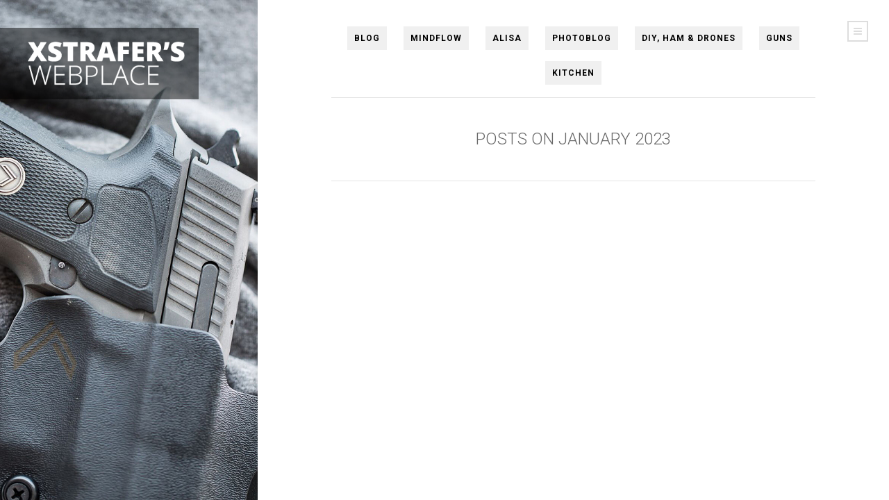

--- FILE ---
content_type: text/html; charset=UTF-8
request_url: https://webxs.net/2023/01/
body_size: 21608
content:
<!DOCTYPE html>
<html lang="en-US" prefix="og: http://ogp.me/ns# fb: http://ogp.me/ns/fb#">

	<head>
		<meta charset="UTF-8" />
		<meta name="viewport" content="width=device-width, initial-scale=1">
		<meta name="apple-mobile-web-app-capable" content="yes">
		<meta http-equiv="X-UA-Compatible" content="IE=edge" />
		
		<link rel="profile" href="https://gmpg.org/xfn/11" />
		<link rel="pingback" href="https://webxs.net/xmlrpc.php" />

		<!-- FAVICON -->
		
		<!-- SHARE THUMBNAIL -->
					<link rel="image_src" href="https://webxs.net/uploads/xsw5/bk007.jpg" />
		
		<!--[if lt IE 9]>
	<script type="text/javascript" src="https://webxs.net/wp-content/themes/dixie/js/html5shiv.min.js?ver=3.7.2"></script>
	<script type="text/javascript" src="https://webxs.net/wp-content/themes/dixie/js/respond.min.js?ver=1.4.2"></script>
	<![endif]-->
	<title>January 2023 &#8211; XStrafer&#039;s WebPlace</title>
<meta name='robots' content='max-image-preview:large' />
<link rel='dns-prefetch' href='//www.googletagmanager.com' />
<link rel='dns-prefetch' href='//fonts.googleapis.com' />
<link rel='dns-prefetch' href='//pagead2.googlesyndication.com' />
<style id='wp-img-auto-sizes-contain-inline-css' type='text/css'>
img:is([sizes=auto i],[sizes^="auto," i]){contain-intrinsic-size:3000px 1500px}
/*# sourceURL=wp-img-auto-sizes-contain-inline-css */
</style>
<style id='wp-block-library-inline-css' type='text/css'>
:root{--wp-block-synced-color:#7a00df;--wp-block-synced-color--rgb:122,0,223;--wp-bound-block-color:var(--wp-block-synced-color);--wp-editor-canvas-background:#ddd;--wp-admin-theme-color:#007cba;--wp-admin-theme-color--rgb:0,124,186;--wp-admin-theme-color-darker-10:#006ba1;--wp-admin-theme-color-darker-10--rgb:0,107,160.5;--wp-admin-theme-color-darker-20:#005a87;--wp-admin-theme-color-darker-20--rgb:0,90,135;--wp-admin-border-width-focus:2px}@media (min-resolution:192dpi){:root{--wp-admin-border-width-focus:1.5px}}.wp-element-button{cursor:pointer}:root .has-very-light-gray-background-color{background-color:#eee}:root .has-very-dark-gray-background-color{background-color:#313131}:root .has-very-light-gray-color{color:#eee}:root .has-very-dark-gray-color{color:#313131}:root .has-vivid-green-cyan-to-vivid-cyan-blue-gradient-background{background:linear-gradient(135deg,#00d084,#0693e3)}:root .has-purple-crush-gradient-background{background:linear-gradient(135deg,#34e2e4,#4721fb 50%,#ab1dfe)}:root .has-hazy-dawn-gradient-background{background:linear-gradient(135deg,#faaca8,#dad0ec)}:root .has-subdued-olive-gradient-background{background:linear-gradient(135deg,#fafae1,#67a671)}:root .has-atomic-cream-gradient-background{background:linear-gradient(135deg,#fdd79a,#004a59)}:root .has-nightshade-gradient-background{background:linear-gradient(135deg,#330968,#31cdcf)}:root .has-midnight-gradient-background{background:linear-gradient(135deg,#020381,#2874fc)}:root{--wp--preset--font-size--normal:16px;--wp--preset--font-size--huge:42px}.has-regular-font-size{font-size:1em}.has-larger-font-size{font-size:2.625em}.has-normal-font-size{font-size:var(--wp--preset--font-size--normal)}.has-huge-font-size{font-size:var(--wp--preset--font-size--huge)}.has-text-align-center{text-align:center}.has-text-align-left{text-align:left}.has-text-align-right{text-align:right}.has-fit-text{white-space:nowrap!important}#end-resizable-editor-section{display:none}.aligncenter{clear:both}.items-justified-left{justify-content:flex-start}.items-justified-center{justify-content:center}.items-justified-right{justify-content:flex-end}.items-justified-space-between{justify-content:space-between}.screen-reader-text{border:0;clip-path:inset(50%);height:1px;margin:-1px;overflow:hidden;padding:0;position:absolute;width:1px;word-wrap:normal!important}.screen-reader-text:focus{background-color:#ddd;clip-path:none;color:#444;display:block;font-size:1em;height:auto;left:5px;line-height:normal;padding:15px 23px 14px;text-decoration:none;top:5px;width:auto;z-index:100000}html :where(.has-border-color){border-style:solid}html :where([style*=border-top-color]){border-top-style:solid}html :where([style*=border-right-color]){border-right-style:solid}html :where([style*=border-bottom-color]){border-bottom-style:solid}html :where([style*=border-left-color]){border-left-style:solid}html :where([style*=border-width]){border-style:solid}html :where([style*=border-top-width]){border-top-style:solid}html :where([style*=border-right-width]){border-right-style:solid}html :where([style*=border-bottom-width]){border-bottom-style:solid}html :where([style*=border-left-width]){border-left-style:solid}html :where(img[class*=wp-image-]){height:auto;max-width:100%}:where(figure){margin:0 0 1em}html :where(.is-position-sticky){--wp-admin--admin-bar--position-offset:var(--wp-admin--admin-bar--height,0px)}@media screen and (max-width:600px){html :where(.is-position-sticky){--wp-admin--admin-bar--position-offset:0px}}

/*# sourceURL=wp-block-library-inline-css */
</style><style id='wp-block-image-inline-css' type='text/css'>
.wp-block-image>a,.wp-block-image>figure>a{display:inline-block}.wp-block-image img{box-sizing:border-box;height:auto;max-width:100%;vertical-align:bottom}@media not (prefers-reduced-motion){.wp-block-image img.hide{visibility:hidden}.wp-block-image img.show{animation:show-content-image .4s}}.wp-block-image[style*=border-radius] img,.wp-block-image[style*=border-radius]>a{border-radius:inherit}.wp-block-image.has-custom-border img{box-sizing:border-box}.wp-block-image.aligncenter{text-align:center}.wp-block-image.alignfull>a,.wp-block-image.alignwide>a{width:100%}.wp-block-image.alignfull img,.wp-block-image.alignwide img{height:auto;width:100%}.wp-block-image .aligncenter,.wp-block-image .alignleft,.wp-block-image .alignright,.wp-block-image.aligncenter,.wp-block-image.alignleft,.wp-block-image.alignright{display:table}.wp-block-image .aligncenter>figcaption,.wp-block-image .alignleft>figcaption,.wp-block-image .alignright>figcaption,.wp-block-image.aligncenter>figcaption,.wp-block-image.alignleft>figcaption,.wp-block-image.alignright>figcaption{caption-side:bottom;display:table-caption}.wp-block-image .alignleft{float:left;margin:.5em 1em .5em 0}.wp-block-image .alignright{float:right;margin:.5em 0 .5em 1em}.wp-block-image .aligncenter{margin-left:auto;margin-right:auto}.wp-block-image :where(figcaption){margin-bottom:1em;margin-top:.5em}.wp-block-image.is-style-circle-mask img{border-radius:9999px}@supports ((-webkit-mask-image:none) or (mask-image:none)) or (-webkit-mask-image:none){.wp-block-image.is-style-circle-mask img{border-radius:0;-webkit-mask-image:url('data:image/svg+xml;utf8,<svg viewBox="0 0 100 100" xmlns="http://www.w3.org/2000/svg"><circle cx="50" cy="50" r="50"/></svg>');mask-image:url('data:image/svg+xml;utf8,<svg viewBox="0 0 100 100" xmlns="http://www.w3.org/2000/svg"><circle cx="50" cy="50" r="50"/></svg>');mask-mode:alpha;-webkit-mask-position:center;mask-position:center;-webkit-mask-repeat:no-repeat;mask-repeat:no-repeat;-webkit-mask-size:contain;mask-size:contain}}:root :where(.wp-block-image.is-style-rounded img,.wp-block-image .is-style-rounded img){border-radius:9999px}.wp-block-image figure{margin:0}.wp-lightbox-container{display:flex;flex-direction:column;position:relative}.wp-lightbox-container img{cursor:zoom-in}.wp-lightbox-container img:hover+button{opacity:1}.wp-lightbox-container button{align-items:center;backdrop-filter:blur(16px) saturate(180%);background-color:#5a5a5a40;border:none;border-radius:4px;cursor:zoom-in;display:flex;height:20px;justify-content:center;opacity:0;padding:0;position:absolute;right:16px;text-align:center;top:16px;width:20px;z-index:100}@media not (prefers-reduced-motion){.wp-lightbox-container button{transition:opacity .2s ease}}.wp-lightbox-container button:focus-visible{outline:3px auto #5a5a5a40;outline:3px auto -webkit-focus-ring-color;outline-offset:3px}.wp-lightbox-container button:hover{cursor:pointer;opacity:1}.wp-lightbox-container button:focus{opacity:1}.wp-lightbox-container button:focus,.wp-lightbox-container button:hover,.wp-lightbox-container button:not(:hover):not(:active):not(.has-background){background-color:#5a5a5a40;border:none}.wp-lightbox-overlay{box-sizing:border-box;cursor:zoom-out;height:100vh;left:0;overflow:hidden;position:fixed;top:0;visibility:hidden;width:100%;z-index:100000}.wp-lightbox-overlay .close-button{align-items:center;cursor:pointer;display:flex;justify-content:center;min-height:40px;min-width:40px;padding:0;position:absolute;right:calc(env(safe-area-inset-right) + 16px);top:calc(env(safe-area-inset-top) + 16px);z-index:5000000}.wp-lightbox-overlay .close-button:focus,.wp-lightbox-overlay .close-button:hover,.wp-lightbox-overlay .close-button:not(:hover):not(:active):not(.has-background){background:none;border:none}.wp-lightbox-overlay .lightbox-image-container{height:var(--wp--lightbox-container-height);left:50%;overflow:hidden;position:absolute;top:50%;transform:translate(-50%,-50%);transform-origin:top left;width:var(--wp--lightbox-container-width);z-index:9999999999}.wp-lightbox-overlay .wp-block-image{align-items:center;box-sizing:border-box;display:flex;height:100%;justify-content:center;margin:0;position:relative;transform-origin:0 0;width:100%;z-index:3000000}.wp-lightbox-overlay .wp-block-image img{height:var(--wp--lightbox-image-height);min-height:var(--wp--lightbox-image-height);min-width:var(--wp--lightbox-image-width);width:var(--wp--lightbox-image-width)}.wp-lightbox-overlay .wp-block-image figcaption{display:none}.wp-lightbox-overlay button{background:none;border:none}.wp-lightbox-overlay .scrim{background-color:#fff;height:100%;opacity:.9;position:absolute;width:100%;z-index:2000000}.wp-lightbox-overlay.active{visibility:visible}@media not (prefers-reduced-motion){.wp-lightbox-overlay.active{animation:turn-on-visibility .25s both}.wp-lightbox-overlay.active img{animation:turn-on-visibility .35s both}.wp-lightbox-overlay.show-closing-animation:not(.active){animation:turn-off-visibility .35s both}.wp-lightbox-overlay.show-closing-animation:not(.active) img{animation:turn-off-visibility .25s both}.wp-lightbox-overlay.zoom.active{animation:none;opacity:1;visibility:visible}.wp-lightbox-overlay.zoom.active .lightbox-image-container{animation:lightbox-zoom-in .4s}.wp-lightbox-overlay.zoom.active .lightbox-image-container img{animation:none}.wp-lightbox-overlay.zoom.active .scrim{animation:turn-on-visibility .4s forwards}.wp-lightbox-overlay.zoom.show-closing-animation:not(.active){animation:none}.wp-lightbox-overlay.zoom.show-closing-animation:not(.active) .lightbox-image-container{animation:lightbox-zoom-out .4s}.wp-lightbox-overlay.zoom.show-closing-animation:not(.active) .lightbox-image-container img{animation:none}.wp-lightbox-overlay.zoom.show-closing-animation:not(.active) .scrim{animation:turn-off-visibility .4s forwards}}@keyframes show-content-image{0%{visibility:hidden}99%{visibility:hidden}to{visibility:visible}}@keyframes turn-on-visibility{0%{opacity:0}to{opacity:1}}@keyframes turn-off-visibility{0%{opacity:1;visibility:visible}99%{opacity:0;visibility:visible}to{opacity:0;visibility:hidden}}@keyframes lightbox-zoom-in{0%{transform:translate(calc((-100vw + var(--wp--lightbox-scrollbar-width))/2 + var(--wp--lightbox-initial-left-position)),calc(-50vh + var(--wp--lightbox-initial-top-position))) scale(var(--wp--lightbox-scale))}to{transform:translate(-50%,-50%) scale(1)}}@keyframes lightbox-zoom-out{0%{transform:translate(-50%,-50%) scale(1);visibility:visible}99%{visibility:visible}to{transform:translate(calc((-100vw + var(--wp--lightbox-scrollbar-width))/2 + var(--wp--lightbox-initial-left-position)),calc(-50vh + var(--wp--lightbox-initial-top-position))) scale(var(--wp--lightbox-scale));visibility:hidden}}
/*# sourceURL=https://webxs.net/wp-includes/blocks/image/style.min.css */
</style>
<style id='wp-block-embed-inline-css' type='text/css'>
.wp-block-embed.alignleft,.wp-block-embed.alignright,.wp-block[data-align=left]>[data-type="core/embed"],.wp-block[data-align=right]>[data-type="core/embed"]{max-width:360px;width:100%}.wp-block-embed.alignleft .wp-block-embed__wrapper,.wp-block-embed.alignright .wp-block-embed__wrapper,.wp-block[data-align=left]>[data-type="core/embed"] .wp-block-embed__wrapper,.wp-block[data-align=right]>[data-type="core/embed"] .wp-block-embed__wrapper{min-width:280px}.wp-block-cover .wp-block-embed{min-height:240px;min-width:320px}.wp-block-embed{overflow-wrap:break-word}.wp-block-embed :where(figcaption){margin-bottom:1em;margin-top:.5em}.wp-block-embed iframe{max-width:100%}.wp-block-embed__wrapper{position:relative}.wp-embed-responsive .wp-has-aspect-ratio .wp-block-embed__wrapper:before{content:"";display:block;padding-top:50%}.wp-embed-responsive .wp-has-aspect-ratio iframe{bottom:0;height:100%;left:0;position:absolute;right:0;top:0;width:100%}.wp-embed-responsive .wp-embed-aspect-21-9 .wp-block-embed__wrapper:before{padding-top:42.85%}.wp-embed-responsive .wp-embed-aspect-18-9 .wp-block-embed__wrapper:before{padding-top:50%}.wp-embed-responsive .wp-embed-aspect-16-9 .wp-block-embed__wrapper:before{padding-top:56.25%}.wp-embed-responsive .wp-embed-aspect-4-3 .wp-block-embed__wrapper:before{padding-top:75%}.wp-embed-responsive .wp-embed-aspect-1-1 .wp-block-embed__wrapper:before{padding-top:100%}.wp-embed-responsive .wp-embed-aspect-9-16 .wp-block-embed__wrapper:before{padding-top:177.77%}.wp-embed-responsive .wp-embed-aspect-1-2 .wp-block-embed__wrapper:before{padding-top:200%}
/*# sourceURL=https://webxs.net/wp-includes/blocks/embed/style.min.css */
</style>
<style id='wp-block-paragraph-inline-css' type='text/css'>
.is-small-text{font-size:.875em}.is-regular-text{font-size:1em}.is-large-text{font-size:2.25em}.is-larger-text{font-size:3em}.has-drop-cap:not(:focus):first-letter{float:left;font-size:8.4em;font-style:normal;font-weight:100;line-height:.68;margin:.05em .1em 0 0;text-transform:uppercase}body.rtl .has-drop-cap:not(:focus):first-letter{float:none;margin-left:.1em}p.has-drop-cap.has-background{overflow:hidden}:root :where(p.has-background){padding:1.25em 2.375em}:where(p.has-text-color:not(.has-link-color)) a{color:inherit}p.has-text-align-left[style*="writing-mode:vertical-lr"],p.has-text-align-right[style*="writing-mode:vertical-rl"]{rotate:180deg}
/*# sourceURL=https://webxs.net/wp-includes/blocks/paragraph/style.min.css */
</style>
<style id='wp-block-quote-inline-css' type='text/css'>
.wp-block-quote{box-sizing:border-box;overflow-wrap:break-word}.wp-block-quote.is-large:where(:not(.is-style-plain)),.wp-block-quote.is-style-large:where(:not(.is-style-plain)){margin-bottom:1em;padding:0 1em}.wp-block-quote.is-large:where(:not(.is-style-plain)) p,.wp-block-quote.is-style-large:where(:not(.is-style-plain)) p{font-size:1.5em;font-style:italic;line-height:1.6}.wp-block-quote.is-large:where(:not(.is-style-plain)) cite,.wp-block-quote.is-large:where(:not(.is-style-plain)) footer,.wp-block-quote.is-style-large:where(:not(.is-style-plain)) cite,.wp-block-quote.is-style-large:where(:not(.is-style-plain)) footer{font-size:1.125em;text-align:right}.wp-block-quote>cite{display:block}
/*# sourceURL=https://webxs.net/wp-includes/blocks/quote/style.min.css */
</style>
<style id='global-styles-inline-css' type='text/css'>
:root{--wp--preset--aspect-ratio--square: 1;--wp--preset--aspect-ratio--4-3: 4/3;--wp--preset--aspect-ratio--3-4: 3/4;--wp--preset--aspect-ratio--3-2: 3/2;--wp--preset--aspect-ratio--2-3: 2/3;--wp--preset--aspect-ratio--16-9: 16/9;--wp--preset--aspect-ratio--9-16: 9/16;--wp--preset--color--black: #000000;--wp--preset--color--cyan-bluish-gray: #abb8c3;--wp--preset--color--white: #ffffff;--wp--preset--color--pale-pink: #f78da7;--wp--preset--color--vivid-red: #cf2e2e;--wp--preset--color--luminous-vivid-orange: #ff6900;--wp--preset--color--luminous-vivid-amber: #fcb900;--wp--preset--color--light-green-cyan: #7bdcb5;--wp--preset--color--vivid-green-cyan: #00d084;--wp--preset--color--pale-cyan-blue: #8ed1fc;--wp--preset--color--vivid-cyan-blue: #0693e3;--wp--preset--color--vivid-purple: #9b51e0;--wp--preset--gradient--vivid-cyan-blue-to-vivid-purple: linear-gradient(135deg,rgb(6,147,227) 0%,rgb(155,81,224) 100%);--wp--preset--gradient--light-green-cyan-to-vivid-green-cyan: linear-gradient(135deg,rgb(122,220,180) 0%,rgb(0,208,130) 100%);--wp--preset--gradient--luminous-vivid-amber-to-luminous-vivid-orange: linear-gradient(135deg,rgb(252,185,0) 0%,rgb(255,105,0) 100%);--wp--preset--gradient--luminous-vivid-orange-to-vivid-red: linear-gradient(135deg,rgb(255,105,0) 0%,rgb(207,46,46) 100%);--wp--preset--gradient--very-light-gray-to-cyan-bluish-gray: linear-gradient(135deg,rgb(238,238,238) 0%,rgb(169,184,195) 100%);--wp--preset--gradient--cool-to-warm-spectrum: linear-gradient(135deg,rgb(74,234,220) 0%,rgb(151,120,209) 20%,rgb(207,42,186) 40%,rgb(238,44,130) 60%,rgb(251,105,98) 80%,rgb(254,248,76) 100%);--wp--preset--gradient--blush-light-purple: linear-gradient(135deg,rgb(255,206,236) 0%,rgb(152,150,240) 100%);--wp--preset--gradient--blush-bordeaux: linear-gradient(135deg,rgb(254,205,165) 0%,rgb(254,45,45) 50%,rgb(107,0,62) 100%);--wp--preset--gradient--luminous-dusk: linear-gradient(135deg,rgb(255,203,112) 0%,rgb(199,81,192) 50%,rgb(65,88,208) 100%);--wp--preset--gradient--pale-ocean: linear-gradient(135deg,rgb(255,245,203) 0%,rgb(182,227,212) 50%,rgb(51,167,181) 100%);--wp--preset--gradient--electric-grass: linear-gradient(135deg,rgb(202,248,128) 0%,rgb(113,206,126) 100%);--wp--preset--gradient--midnight: linear-gradient(135deg,rgb(2,3,129) 0%,rgb(40,116,252) 100%);--wp--preset--font-size--small: 13px;--wp--preset--font-size--medium: 20px;--wp--preset--font-size--large: 36px;--wp--preset--font-size--x-large: 42px;--wp--preset--spacing--20: 0.44rem;--wp--preset--spacing--30: 0.67rem;--wp--preset--spacing--40: 1rem;--wp--preset--spacing--50: 1.5rem;--wp--preset--spacing--60: 2.25rem;--wp--preset--spacing--70: 3.38rem;--wp--preset--spacing--80: 5.06rem;--wp--preset--shadow--natural: 6px 6px 9px rgba(0, 0, 0, 0.2);--wp--preset--shadow--deep: 12px 12px 50px rgba(0, 0, 0, 0.4);--wp--preset--shadow--sharp: 6px 6px 0px rgba(0, 0, 0, 0.2);--wp--preset--shadow--outlined: 6px 6px 0px -3px rgb(255, 255, 255), 6px 6px rgb(0, 0, 0);--wp--preset--shadow--crisp: 6px 6px 0px rgb(0, 0, 0);}:where(.is-layout-flex){gap: 0.5em;}:where(.is-layout-grid){gap: 0.5em;}body .is-layout-flex{display: flex;}.is-layout-flex{flex-wrap: wrap;align-items: center;}.is-layout-flex > :is(*, div){margin: 0;}body .is-layout-grid{display: grid;}.is-layout-grid > :is(*, div){margin: 0;}:where(.wp-block-columns.is-layout-flex){gap: 2em;}:where(.wp-block-columns.is-layout-grid){gap: 2em;}:where(.wp-block-post-template.is-layout-flex){gap: 1.25em;}:where(.wp-block-post-template.is-layout-grid){gap: 1.25em;}.has-black-color{color: var(--wp--preset--color--black) !important;}.has-cyan-bluish-gray-color{color: var(--wp--preset--color--cyan-bluish-gray) !important;}.has-white-color{color: var(--wp--preset--color--white) !important;}.has-pale-pink-color{color: var(--wp--preset--color--pale-pink) !important;}.has-vivid-red-color{color: var(--wp--preset--color--vivid-red) !important;}.has-luminous-vivid-orange-color{color: var(--wp--preset--color--luminous-vivid-orange) !important;}.has-luminous-vivid-amber-color{color: var(--wp--preset--color--luminous-vivid-amber) !important;}.has-light-green-cyan-color{color: var(--wp--preset--color--light-green-cyan) !important;}.has-vivid-green-cyan-color{color: var(--wp--preset--color--vivid-green-cyan) !important;}.has-pale-cyan-blue-color{color: var(--wp--preset--color--pale-cyan-blue) !important;}.has-vivid-cyan-blue-color{color: var(--wp--preset--color--vivid-cyan-blue) !important;}.has-vivid-purple-color{color: var(--wp--preset--color--vivid-purple) !important;}.has-black-background-color{background-color: var(--wp--preset--color--black) !important;}.has-cyan-bluish-gray-background-color{background-color: var(--wp--preset--color--cyan-bluish-gray) !important;}.has-white-background-color{background-color: var(--wp--preset--color--white) !important;}.has-pale-pink-background-color{background-color: var(--wp--preset--color--pale-pink) !important;}.has-vivid-red-background-color{background-color: var(--wp--preset--color--vivid-red) !important;}.has-luminous-vivid-orange-background-color{background-color: var(--wp--preset--color--luminous-vivid-orange) !important;}.has-luminous-vivid-amber-background-color{background-color: var(--wp--preset--color--luminous-vivid-amber) !important;}.has-light-green-cyan-background-color{background-color: var(--wp--preset--color--light-green-cyan) !important;}.has-vivid-green-cyan-background-color{background-color: var(--wp--preset--color--vivid-green-cyan) !important;}.has-pale-cyan-blue-background-color{background-color: var(--wp--preset--color--pale-cyan-blue) !important;}.has-vivid-cyan-blue-background-color{background-color: var(--wp--preset--color--vivid-cyan-blue) !important;}.has-vivid-purple-background-color{background-color: var(--wp--preset--color--vivid-purple) !important;}.has-black-border-color{border-color: var(--wp--preset--color--black) !important;}.has-cyan-bluish-gray-border-color{border-color: var(--wp--preset--color--cyan-bluish-gray) !important;}.has-white-border-color{border-color: var(--wp--preset--color--white) !important;}.has-pale-pink-border-color{border-color: var(--wp--preset--color--pale-pink) !important;}.has-vivid-red-border-color{border-color: var(--wp--preset--color--vivid-red) !important;}.has-luminous-vivid-orange-border-color{border-color: var(--wp--preset--color--luminous-vivid-orange) !important;}.has-luminous-vivid-amber-border-color{border-color: var(--wp--preset--color--luminous-vivid-amber) !important;}.has-light-green-cyan-border-color{border-color: var(--wp--preset--color--light-green-cyan) !important;}.has-vivid-green-cyan-border-color{border-color: var(--wp--preset--color--vivid-green-cyan) !important;}.has-pale-cyan-blue-border-color{border-color: var(--wp--preset--color--pale-cyan-blue) !important;}.has-vivid-cyan-blue-border-color{border-color: var(--wp--preset--color--vivid-cyan-blue) !important;}.has-vivid-purple-border-color{border-color: var(--wp--preset--color--vivid-purple) !important;}.has-vivid-cyan-blue-to-vivid-purple-gradient-background{background: var(--wp--preset--gradient--vivid-cyan-blue-to-vivid-purple) !important;}.has-light-green-cyan-to-vivid-green-cyan-gradient-background{background: var(--wp--preset--gradient--light-green-cyan-to-vivid-green-cyan) !important;}.has-luminous-vivid-amber-to-luminous-vivid-orange-gradient-background{background: var(--wp--preset--gradient--luminous-vivid-amber-to-luminous-vivid-orange) !important;}.has-luminous-vivid-orange-to-vivid-red-gradient-background{background: var(--wp--preset--gradient--luminous-vivid-orange-to-vivid-red) !important;}.has-very-light-gray-to-cyan-bluish-gray-gradient-background{background: var(--wp--preset--gradient--very-light-gray-to-cyan-bluish-gray) !important;}.has-cool-to-warm-spectrum-gradient-background{background: var(--wp--preset--gradient--cool-to-warm-spectrum) !important;}.has-blush-light-purple-gradient-background{background: var(--wp--preset--gradient--blush-light-purple) !important;}.has-blush-bordeaux-gradient-background{background: var(--wp--preset--gradient--blush-bordeaux) !important;}.has-luminous-dusk-gradient-background{background: var(--wp--preset--gradient--luminous-dusk) !important;}.has-pale-ocean-gradient-background{background: var(--wp--preset--gradient--pale-ocean) !important;}.has-electric-grass-gradient-background{background: var(--wp--preset--gradient--electric-grass) !important;}.has-midnight-gradient-background{background: var(--wp--preset--gradient--midnight) !important;}.has-small-font-size{font-size: var(--wp--preset--font-size--small) !important;}.has-medium-font-size{font-size: var(--wp--preset--font-size--medium) !important;}.has-large-font-size{font-size: var(--wp--preset--font-size--large) !important;}.has-x-large-font-size{font-size: var(--wp--preset--font-size--x-large) !important;}
/*# sourceURL=global-styles-inline-css */
</style>

<style id='classic-theme-styles-inline-css' type='text/css'>
/*! This file is auto-generated */
.wp-block-button__link{color:#fff;background-color:#32373c;border-radius:9999px;box-shadow:none;text-decoration:none;padding:calc(.667em + 2px) calc(1.333em + 2px);font-size:1.125em}.wp-block-file__button{background:#32373c;color:#fff;text-decoration:none}
/*# sourceURL=/wp-includes/css/classic-themes.min.css */
</style>
<link rel='stylesheet' id='responsive-lightbox-tosrus-css' href='https://webxs.net/wp-content/plugins/responsive-lightbox/assets/tosrus/jquery.tosrus.min.css?ver=2.5.0' type='text/css' media='all' />
<link rel='stylesheet' id='primary-font-css' href='https://fonts.googleapis.com/css?family=PT+Serif%3A100%2C200%2C300%2C400%2C500%2C600%2C700%2C800%2C900%2C100italic%2C200italic%2C300italic%2C400italic%2C500italic%2C600italic%2C700italic%2C800italic%2C900italic&#038;subset=cyrillic%2Ccyrillic-ext%2Clatin%2Clatin-ext&#038;ver=6.9' type='text/css' media='all' />
<link rel='stylesheet' id='secondary-font-css' href='https://fonts.googleapis.com/css?family=Roboto%3A100%2C200%2C300%2C400%2C500%2C600%2C700%2C800%2C900%2C100italic%2C200italic%2C300italic%2C400italic%2C500italic%2C600italic%2C700italic%2C800italic%2C900italic&#038;subset=cyrillic%2Ccyrillic-ext%2Clatin%2Clatin-ext&#038;ver=6.9' type='text/css' media='all' />
<link rel='stylesheet' id='font-awesome-css' href='https://maxcdn.bootstrapcdn.com/font-awesome/4.2.0/css/font-awesome.min.css?ver=4.2.0' type='text/css' media='all' />
<link rel='stylesheet' id='normalize-css' href='https://webxs.net/wp-content/themes/dixie/css/normalize.min.css?ver=3.0.1' type='text/css' media='all' />
<link rel='stylesheet' id='dixie-style-css' href='https://webxs.net/wp-content/themes/dixie/css/style.css?ver=1.0' type='text/css' media='all' />
<style id='dixie-style-inline-css' type='text/css'>

body,
.the-content h1,
.the-content h2,
.the-content h3,
.the-content h4,
.the-content h5,
.the-content h6,
.post-title,
.page-title {
	font-family: 'PT Serif', serif;
}
h1, h2, h3, h4, h5, h6,
label,
input[type="reset"],
input[type="submit"],
button,
.button,
.header-navigation,
.header-navigation + .tinynav,
.site-logo,
.post-meta,
.post-single .post-author-name,
.post-list-item-date,
.post-index-pagination,
.comments-pagination,
.comment-header,
.sidebar-toggle,
.sidebar-navigation,
.widget_recent_entries .post-date,
.widget_rss .rss-date {
	font-family: 'Roboto', sans-serif;
}
a {
	color: #1e73be;
}
a:hover, a:focus {
	color: #dd3333;
}
.page-background {
	background-color: #0a0a0a;
}

.page-background {
	width: 29%;
}
@media ( min-width: 992px ) {
	.show-page-background .main {
		width: 71%;
		margin-left: 29%;
	}
}

@media ( min-width: 992px ) {
	.header-logo {
		padding-top: 30px;
		padding-bottom: 20px;
	}
}
/*# sourceURL=dixie-style-inline-css */
</style>
<link rel='stylesheet' id='style-css' href='https://webxs.net/wp-content/themes/dixie-child/style.css?ver=6.9' type='text/css' media='all' />
<link rel='stylesheet' id='wp-pagenavi-css' href='https://webxs.net/wp-content/plugins/wp-pagenavi/pagenavi-css.css?ver=2.70' type='text/css' media='all' />
<script type="text/javascript" src="https://webxs.net/wp-includes/js/jquery/jquery.min.js?ver=3.7.1" id="jquery-core-js"></script>
<script type="text/javascript" src="https://webxs.net/wp-includes/js/jquery/jquery-migrate.min.js?ver=3.4.1" id="jquery-migrate-js"></script>
<script type="text/javascript" src="https://webxs.net/wp-content/plugins/responsive-lightbox/assets/dompurify/purify.min.js?ver=3.3.1" id="dompurify-js"></script>
<script type="text/javascript" id="responsive-lightbox-sanitizer-js-before">
/* <![CDATA[ */
window.RLG = window.RLG || {}; window.RLG.sanitizeAllowedHosts = ["youtube.com","www.youtube.com","youtu.be","vimeo.com","player.vimeo.com"];
//# sourceURL=responsive-lightbox-sanitizer-js-before
/* ]]> */
</script>
<script type="text/javascript" src="https://webxs.net/wp-content/plugins/responsive-lightbox/js/sanitizer.js?ver=2.6.1" id="responsive-lightbox-sanitizer-js"></script>
<script type="text/javascript" src="https://webxs.net/wp-content/plugins/responsive-lightbox/assets/tosrus/jquery.tosrus.min.js?ver=2.5.0" id="responsive-lightbox-tosrus-js"></script>
<script type="text/javascript" src="https://webxs.net/wp-includes/js/underscore.min.js?ver=1.13.7" id="underscore-js"></script>
<script type="text/javascript" src="https://webxs.net/wp-content/plugins/responsive-lightbox/assets/infinitescroll/infinite-scroll.pkgd.min.js?ver=4.0.1" id="responsive-lightbox-infinite-scroll-js"></script>
<script type="text/javascript" id="responsive-lightbox-js-before">
/* <![CDATA[ */
var rlArgs = {"script":"tosrus","selector":"lightbox","customEvents":"","activeGalleries":true,"effect":"slide","infinite":true,"keys":false,"autoplay":false,"pauseOnHover":false,"timeout":4000,"pagination":true,"paginationType":"thumbnails","closeOnClick":false,"woocommerce_gallery":false,"ajaxurl":"https:\/\/webxs.net\/wp-admin\/admin-ajax.php","nonce":"b39e955ae1","preview":false,"postId":6913,"scriptExtension":false};

//# sourceURL=responsive-lightbox-js-before
/* ]]> */
</script>
<script type="text/javascript" src="https://webxs.net/wp-content/plugins/responsive-lightbox/js/front.js?ver=2.6.1" id="responsive-lightbox-js"></script>

<!-- Google tag (gtag.js) snippet added by Site Kit -->
<!-- Google Analytics snippet added by Site Kit -->
<script type="text/javascript" src="https://www.googletagmanager.com/gtag/js?id=GT-5DCGWXR" id="google_gtagjs-js" async></script>
<script type="text/javascript" id="google_gtagjs-js-after">
/* <![CDATA[ */
window.dataLayer = window.dataLayer || [];function gtag(){dataLayer.push(arguments);}
gtag("set","linker",{"domains":["webxs.net"]});
gtag("js", new Date());
gtag("set", "developer_id.dZTNiMT", true);
gtag("config", "GT-5DCGWXR");
//# sourceURL=google_gtagjs-js-after
/* ]]> */
</script>
<link rel="https://api.w.org/" href="https://webxs.net/wp-json/" /><meta name="generator" content="WordPress 6.9" />
<meta name="generator" content="Site Kit by Google 1.170.0" />
<!-- Google AdSense meta tags added by Site Kit -->
<meta name="google-adsense-platform-account" content="ca-host-pub-2644536267352236">
<meta name="google-adsense-platform-domain" content="sitekit.withgoogle.com">
<!-- End Google AdSense meta tags added by Site Kit -->

<!-- Google AdSense snippet added by Site Kit -->
<script type="text/javascript" async="async" src="https://pagead2.googlesyndication.com/pagead/js/adsbygoogle.js?client=ca-pub-2361211324483145&amp;host=ca-host-pub-2644536267352236" crossorigin="anonymous"></script>

<!-- End Google AdSense snippet added by Site Kit -->

<!-- START - Open Graph and Twitter Card Tags 3.3.7 -->
 <!-- Facebook Open Graph -->
  <meta property="og:locale" content="ru_RU"/>
  <meta property="og:site_name" content="XStrafer&#039;s WebPlace"/>
  <meta property="og:title" content="January 2023 Archives"/>
  <meta property="og:url" content="https://webxs.net/2023/01/"/>
  <meta property="og:type" content="article"/>
  <meta property="og:description" content="Место где иногда живет XS"/>
  <meta property="og:image" content="https://webxs.net/uploads/2019/06/xswebplace-default.png"/>
  <meta property="og:image:url" content="https://webxs.net/uploads/2019/06/xswebplace-default.png"/>
  <meta property="og:image:secure_url" content="https://webxs.net/uploads/2019/06/xswebplace-default.png"/>
  <meta property="og:image:width" content="640"/>
  <meta property="og:image:height" content="300"/>
  <meta property="article:publisher" content="https://www.facebook.com/webxs.net/"/>
  <meta property="fb:app_id" content="363120667206620"/>
 <!-- Google+ / Schema.org -->
 <!-- Twitter Cards -->
  <meta name="twitter:title" content="January 2023 Archives"/>
  <meta name="twitter:url" content="https://webxs.net/2023/01/"/>
  <meta name="twitter:description" content="Место где иногда живет XS"/>
  <meta name="twitter:image" content="https://webxs.net/uploads/2019/06/xswebplace-default.png"/>
  <meta name="twitter:card" content="summary_large_image"/>
 <!-- SEO -->
 <!-- Misc. tags -->
 <!-- is_archive | is_month -->
<!-- END - Open Graph and Twitter Card Tags 3.3.7 -->
	
	</head>

	
	<body class="archive date wp-theme-dixie wp-child-theme-dixie-child">

		
		<div id="body" class="body show-page-background">

			<div id="document" class="document">

				
					<div id="page-background" class="page-background">

						<img src="[data-uri]%3D%3D" alt="" class="page-background-loader" />

						
													<div id="page-background-image-default" class="page-background-image active"><img src="https://webxs.net/uploads/xsw5/bk007.jpg" alt="" /></div>
						
					</div>

											<div class="page-background-logo site-logo">
							<a href="https://webxs.net">
																	<img src="https://webxs.net/uploads/xsw5/xsw-logo-dsk.png" alt="XStrafer&#039;s WebPlace" width="300" height="84" />
															</a>
						</div>
					
				

				<div id="main" class="main">

											<a href="#sidebar" class="sticky-sidebar-toggle sidebar-toggle"><i class="fa fa-navicon"></i><span class="hidden">Menu</span></a>
					
					<div class="main-inner">

						<div class="page-background-source-anchor" data-target="#page-background-image-default"></div>

						<div class="wrapper">

							
							<header id="header" class="header-section container mobile-show-header-logo show-header-navigation">

								<h2 id="header-logo" class="header-logo site-logo">
									<a href="https://webxs.net">
																					<img src="https://webxs.net/uploads/xsw5/xsw-logo-mob.png" alt="XStrafer&#039;s WebPlace" width="799" height="89" />
																			</a>
								</h2>

								<div class="header-navbar">

									<ul id="menu-mainmenu" class="header-navigation"><li id="menu-item-3315" class="menu-item menu-item-type-custom menu-item-object-custom menu-item-home menu-item-3315"><a href="https://webxs.net">Blog</a></li>
<li id="menu-item-5695" class="menu-item menu-item-type-taxonomy menu-item-object-category menu-item-5695"><a href="https://webxs.net/category/mindflow/">Mindflow</a></li>
<li id="menu-item-5483" class="menu-item menu-item-type-taxonomy menu-item-object-category menu-item-5483"><a href="https://webxs.net/category/alisa/">Alisa</a></li>
<li id="menu-item-3316" class="menu-item menu-item-type-taxonomy menu-item-object-category menu-item-3316"><a href="https://webxs.net/category/photo/">PHOTOBlog</a></li>
<li id="menu-item-4591" class="menu-item menu-item-type-taxonomy menu-item-object-category menu-item-4591"><a href="https://webxs.net/category/diy/">DIY, Ham &amp; Drones</a></li>
<li id="menu-item-5696" class="menu-item menu-item-type-taxonomy menu-item-object-category menu-item-5696"><a href="https://webxs.net/category/weapons/">Guns</a></li>
<li id="menu-item-4893" class="menu-item menu-item-type-taxonomy menu-item-object-category menu-item-4893"><a href="https://webxs.net/category/kitchen/">Kitchen</a></li>
</ul>									
									<a href="#sidebar" class="sidebar-toggle header-sidebar-toggle secondary-sidebar-toggle"><i class="fa fa-navicon"></i><span class="hidden">Menu</span></a>
								</div>

							</header>


							<section id="content" class="content-section">
<div class="post-index">

	
					<h2 class="post-index-header content-header">
				Posts on January 2023			</h2>
		
		
		<div class="post-index-loop post-index-loop-default container">
			
									<div id="post-6913" class="post-6913 post type-post status-publish format-standard hentry category-mindflow">

	<div class="post-header">
					<h3 class="post-title">
				<a href="https://webxs.net/2023/01/6913/"></a>
			</h3>
			</div>

	
			
		
	<div class="post-content the-content">
		<figure class="wp-block-embed is-type-video is-provider-youtube wp-block-embed-youtube wp-embed-aspect-16-9 wp-has-aspect-ratio">
<div class="wp-block-embed__wrapper">
<iframe title="Конфликт на Донбассе и полномасштабная война с Украиной | Как Путин «освобождает» русских (ENG SUB)" width="800" height="450" src="https://www.youtube.com/embed/hH9yRmIoTVM?feature=oembed" frameborder="0" allow="accelerometer; autoplay; clipboard-write; encrypted-media; gyroscope; picture-in-picture; web-share" allowfullscreen></iframe>
</div>
<p></figure></p>
<p>Видео, которое стоит посмотреть тем, кто еще пребывает в насажденных в голову заблуждениях, но еще способен логически мыслить. </p>
	</div>

<!-- xs -->
		<div class="post-meta">
							<span class="post-meta-item post-meta-date">24 January 2023</span>
							<span class="post-meta-item post-meta-category"><a href="https://webxs.net/category/mindflow/" rel="category tag">Mindflow</a></span>
					</div>

		
<!-- xs -->


	
</div>				
			
									<div id="post-6912" class="post-6912 post type-post status-publish format-standard hentry category-mindflow">

	<div class="post-header">
					<h3 class="post-title">
				<a href="https://webxs.net/2023/01/6912/"></a>
			</h3>
			</div>

	
			
		
	<div class="post-content the-content">
		<p>Большой путь страны. От серпа и молота до кувалды и кадила...</p>
	</div>

<!-- xs -->
		<div class="post-meta">
							<span class="post-meta-item post-meta-date">23 January 2023</span>
							<span class="post-meta-item post-meta-category"><a href="https://webxs.net/category/mindflow/" rel="category tag">Mindflow</a></span>
					</div>

		
<!-- xs -->


	
</div>				
			
									<div id="post-6910" class="post-6910 post type-post status-publish format-standard hentry category-photo tag-streetphoto">

	<div class="post-header">
					<h3 class="post-title">
				<a href="https://webxs.net/2023/01/teni-glavnoj-dorogi/">Тени главной дороги</a>
			</h3>
			</div>

	
			
		
	<div class="post-content the-content">
		<div class="wp-block-image">
<figure class="aligncenter size-medium"><a  href="https://webxs.net/uploads/2023/01/20230121_162549-1.jpg" data-rel="lightbox-gallery-0" data-rl_title="" data-rl_caption="" title=""><img fetchpriority="high" decoding="async" width="619" height="800" src="https://webxs.net/uploads/2023/01/20230121_162549-1-619x800.jpg" alt="" class="wp-image-6911" srcset="https://webxs.net/uploads/2023/01/20230121_162549-1-619x800.jpg 619w, https://webxs.net/uploads/2023/01/20230121_162549-1-768x992.jpg 768w, https://webxs.net/uploads/2023/01/20230121_162549-1-800x1033.jpg 800w, https://webxs.net/uploads/2023/01/20230121_162549-1.jpg 991w" sizes="(max-width: 619px) 100vw, 619px" /></a></figure>
</div>
	</div>

<!-- xs -->
		<div class="post-meta">
							<span class="post-meta-item post-meta-date">23 January 2023</span>
							<span class="post-meta-item post-meta-category"><a href="https://webxs.net/category/photo/" rel="category tag">Photography</a></span>
					</div>

					<div class="post-tags tagscloud"><a href="https://webxs.net/tag/streetphoto/" rel="tag">streetphoto</a></div>
		
<!-- xs -->


	
</div>				
			
									<div id="post-6908" class="post-6908 post type-post status-publish format-standard hentry category-photo tag-streetphoto">

	<div class="post-header">
					<h3 class="post-title">
				<a href="https://webxs.net/2023/01/vereshhagin/">Верещагин</a>
			</h3>
			</div>

	
			
		
	<div class="post-content the-content">
		<div class="wp-block-image">
<figure class="aligncenter size-medium"><a  href="https://webxs.net/uploads/2023/01/20230120_213400.jpg" data-rel="lightbox-gallery-0" data-rl_title="" data-rl_caption="" title=""><img decoding="async" width="600" height="800" src="https://webxs.net/uploads/2023/01/20230120_213400-600x800.jpg" alt="" class="wp-image-6909" srcset="https://webxs.net/uploads/2023/01/20230120_213400-600x800.jpg 600w, https://webxs.net/uploads/2023/01/20230120_213400-768x1024.jpg 768w, https://webxs.net/uploads/2023/01/20230120_213400-800x1067.jpg 800w, https://webxs.net/uploads/2023/01/20230120_213400.jpg 960w" sizes="(max-width: 600px) 100vw, 600px" /></a></figure>
</div>
	</div>

<!-- xs -->
		<div class="post-meta">
							<span class="post-meta-item post-meta-date">23 January 2023</span>
							<span class="post-meta-item post-meta-category"><a href="https://webxs.net/category/photo/" rel="category tag">Photography</a></span>
					</div>

					<div class="post-tags tagscloud"><a href="https://webxs.net/tag/streetphoto/" rel="tag">streetphoto</a></div>
		
<!-- xs -->


	
</div>				
			
									<div id="post-6904" class="post-6904 post type-post status-publish format-standard hentry category-alisa">

	<div class="post-header">
					<h3 class="post-title">
				<a href="https://webxs.net/2023/01/papujya-sfotaj-aisku/">— Папуйя! Сфотай Аиську!</a>
			</h3>
			</div>

	
			
		
	<div class="post-content the-content">
		<p><figure class="wp-block-image size-medium"><a  href="https://webxs.net/uploads/2023/01/20230119_123835-1280.jpg" data-rel="lightbox-gallery-0" data-rl_title="" data-rl_caption="" title=""><img loading="lazy" decoding="async" width="800" height="600" src="https://webxs.net/uploads/2023/01/20230119_123835-1280-800x600.jpg" alt="" class="wp-image-6905" srcset="https://webxs.net/uploads/2023/01/20230119_123835-1280-800x600.jpg 800w, https://webxs.net/uploads/2023/01/20230119_123835-1280-768x576.jpg 768w, https://webxs.net/uploads/2023/01/20230119_123835-1280.jpg 1280w" sizes="auto, (max-width: 800px) 100vw, 800px" /></a></figure></p>
	</div>

<!-- xs -->
		<div class="post-meta">
							<span class="post-meta-item post-meta-date">19 January 2023</span>
							<span class="post-meta-item post-meta-category"><a href="https://webxs.net/category/alisa/" rel="category tag">Alisa</a></span>
					</div>

		
<!-- xs -->


	
</div>				
			
									<div id="post-6902" class="post-6902 post type-post status-publish format-standard hentry category-photo tag-streetphoto">

	<div class="post-header">
					<h3 class="post-title">
				<a href="https://webxs.net/2023/01/novoe-za-starym/">Новое за старым...</a>
			</h3>
			</div>

	
			
		
	<div class="post-content the-content">
		<div class="wp-block-image">
<figure class="aligncenter size-medium"><a  href="https://webxs.net/uploads/2023/01/324560912_834922951137902_1669574515726841929_n.jpg" data-rel="lightbox-gallery-0" data-rl_title="" data-rl_caption="" title=""><img loading="lazy" decoding="async" width="800" height="600" src="https://webxs.net/uploads/2023/01/324560912_834922951137902_1669574515726841929_n-800x600.jpg" alt="" class="wp-image-6903" srcset="https://webxs.net/uploads/2023/01/324560912_834922951137902_1669574515726841929_n-800x600.jpg 800w, https://webxs.net/uploads/2023/01/324560912_834922951137902_1669574515726841929_n-1280x960.jpg 1280w, https://webxs.net/uploads/2023/01/324560912_834922951137902_1669574515726841929_n-768x576.jpg 768w, https://webxs.net/uploads/2023/01/324560912_834922951137902_1669574515726841929_n-1536x1152.jpg 1536w, https://webxs.net/uploads/2023/01/324560912_834922951137902_1669574515726841929_n.jpg 2048w" sizes="auto, (max-width: 800px) 100vw, 800px" /></a></figure>
</div>
	</div>

<!-- xs -->
		<div class="post-meta">
							<span class="post-meta-item post-meta-date">19 January 2023</span>
							<span class="post-meta-item post-meta-category"><a href="https://webxs.net/category/photo/" rel="category tag">Photography</a></span>
					</div>

					<div class="post-tags tagscloud"><a href="https://webxs.net/tag/streetphoto/" rel="tag">streetphoto</a></div>
		
<!-- xs -->


	
</div>				
			
									<div id="post-6901" class="post-6901 post type-post status-publish format-standard hentry category-mindflow">

	<div class="post-header">
					<h3 class="post-title">
				<a href="https://webxs.net/2023/01/6901/"></a>
			</h3>
			</div>

	
			
		
	<div class="post-content the-content">
		<p>Кремль создал милитаристский тоталитарный режим, напал на соседнюю страну. Теперь убивает украинцев и отрицает существование такой нации, насильно русифицирует, призывает топить и сжигать украинских детей. Но неонацистами при этом являются, конечно же, защищающиеся украинцы</p>
	</div>

<!-- xs -->
		<div class="post-meta">
							<span class="post-meta-item post-meta-date">19 January 2023</span>
							<span class="post-meta-item post-meta-category"><a href="https://webxs.net/category/mindflow/" rel="category tag">Mindflow</a></span>
					</div>

		
<!-- xs -->


	
</div>				
			
									<div id="post-6867" class="post-6867 post type-post status-publish format-standard hentry category-mindflow">

	<div class="post-header">
					<h3 class="post-title">
				<a href="https://webxs.net/2023/01/6867/"></a>
			</h3>
			</div>

	
			
		
	<div class="post-content the-content">
		<p>Мавзолею требуется свежий Володя...</p>
	</div>

<!-- xs -->
		<div class="post-meta">
							<span class="post-meta-item post-meta-date">18 January 2023</span>
							<span class="post-meta-item post-meta-category"><a href="https://webxs.net/category/mindflow/" rel="category tag">Mindflow</a></span>
					</div>

		
<!-- xs -->


	
</div>				
			
									<div id="post-6866" class="post-6866 post type-post status-publish format-standard hentry category-mindflow">

	<div class="post-header">
					<h3 class="post-title">
				<a href="https://webxs.net/2023/01/6866/"></a>
			</h3>
			</div>

	
			
		
	<div class="post-content the-content">
		<p>На днях, под закрытие супермаркета, забежал за чем-то и вижу перед собой в очереди на кассу, группу парней, человек 6, лет по 16-18. Все они покупали, кто шоколадку, кто кока-колу, кто пачку чипсов, печеньки орео... влажные салфетки. Ни одной бутылки пива, вина, ни пачки сигарет... прям удивлён. Неужто нынешнее молодое поколение всё-же, хоть в чем-то, лучше нас в их возрасте?</p>
<p>×××</p>
<p><a></a>Сегодня пока с Алиской доставали самокат из машины, туда-сюда, наблюдал краем глаза, как какой-то парень, тоже лет 16-18, у подъезда, со стеклянной бутылкой &laquo;кока-колы&raquo; в руке, минут 5-10 пытался её открыть (!?). Я серьёзно. Ковырялся в крышке ключами, пытался открутить пальцами, вертел её... по итогу с закрытой бутылкой зашёл в подъезд и видимо пошёл домой за открывалкой...</p>
<p>Был &laquo;сильно удивлён его неудачей&raquo;. Это при наличии в руках ключей, а в радиусе 2х метров от него&nbsp;&mdash; лавки у подьезда, железной двери с железной ручкой, перил, железной оградки, железной чистилки для обуви... и уже не знаю, то-ли вздыхать за &laquo;такую себе&raquo; жизнеспособность этого поколения, то-ли устыдится своих умений открыть за полсекунды эту бутылку обо что угодно.</p>
	</div>

<!-- xs -->
		<div class="post-meta">
							<span class="post-meta-item post-meta-date">18 January 2023</span>
							<span class="post-meta-item post-meta-category"><a href="https://webxs.net/category/mindflow/" rel="category tag">Mindflow</a></span>
					</div>

		
<!-- xs -->


	
</div>				
			
									<div id="post-6865" class="post-6865 post type-post status-publish format-standard hentry category-mindflow">

	<div class="post-header">
					<h3 class="post-title">
				<a href="https://webxs.net/2023/01/6865/"></a>
			</h3>
			</div>

	
			
		
	<div class="post-content the-content">
		<p>— Что строите?<br />— Будущее!<br />— А почему из говна?<br />— Еще один, блять...</p>
	</div>

<!-- xs -->
		<div class="post-meta">
							<span class="post-meta-item post-meta-date">18 January 2023</span>
							<span class="post-meta-item post-meta-category"><a href="https://webxs.net/category/mindflow/" rel="category tag">Mindflow</a></span>
					</div>

		
<!-- xs -->


	
</div>				
			
									<div id="post-6864" class="post-6864 post type-post status-publish format-standard hentry category-mindflow">

	<div class="post-header">
					<h3 class="post-title">
				<a href="https://webxs.net/2023/01/6864/"></a>
			</h3>
			</div>

	
			
		
	<div class="post-content the-content">
		<p>Оказалось, что бариста делает сердечки на кофе не только мне.</p>
	</div>

<!-- xs -->
		<div class="post-meta">
							<span class="post-meta-item post-meta-date">18 January 2023</span>
							<span class="post-meta-item post-meta-category"><a href="https://webxs.net/category/mindflow/" rel="category tag">Mindflow</a></span>
					</div>

		
<!-- xs -->


	
</div>				
			
									<div id="post-6863" class="post-6863 post type-post status-publish format-standard hentry category-mindflow">

	<div class="post-header">
					<h3 class="post-title">
				<a href="https://webxs.net/2023/01/6863/"></a>
			</h3>
			</div>

	
			
		
	<div class="post-content the-content">
		<p>Оказалось, что бариста делает сердечки на кофе не только мне.</p>
	</div>

<!-- xs -->
		<div class="post-meta">
							<span class="post-meta-item post-meta-date">18 January 2023</span>
							<span class="post-meta-item post-meta-category"><a href="https://webxs.net/category/mindflow/" rel="category tag">Mindflow</a></span>
					</div>

		
<!-- xs -->


	
</div>				
			
									<div id="post-6862" class="post-6862 post type-post status-publish format-standard hentry category-mindflow">

	<div class="post-header">
					<h3 class="post-title">
				<a href="https://webxs.net/2023/01/6862/"></a>
			</h3>
			</div>

	
			
		
	<div class="post-content the-content">
		<p>Мне вот интересно — если Европа замерзнет, она перестанет загнивать?</p>
	</div>

<!-- xs -->
		<div class="post-meta">
							<span class="post-meta-item post-meta-date">18 January 2023</span>
							<span class="post-meta-item post-meta-category"><a href="https://webxs.net/category/mindflow/" rel="category tag">Mindflow</a></span>
					</div>

		
<!-- xs -->


	
</div>				
			
									<div id="post-6861" class="post-6861 post type-post status-publish format-standard hentry category-mindflow">

	<div class="post-header">
					<h3 class="post-title">
				<a href="https://webxs.net/2023/01/6861/"></a>
			</h3>
			</div>

	
			
		
	<div class="post-content the-content">
		<p>Что-то я сегодня добрый... Пойду с ножа поем.</p>
	</div>

<!-- xs -->
		<div class="post-meta">
							<span class="post-meta-item post-meta-date">18 January 2023</span>
							<span class="post-meta-item post-meta-category"><a href="https://webxs.net/category/mindflow/" rel="category tag">Mindflow</a></span>
					</div>

		
<!-- xs -->


	
</div>				
			
									<div id="post-6860" class="post-6860 post type-post status-publish format-standard hentry category-mindflow">

	<div class="post-header">
					<h3 class="post-title">
				<a href="https://webxs.net/2023/01/6860/"></a>
			</h3>
			</div>

	
			
		
	<div class="post-content the-content">
		<p>Я, для себя, весьма просто, нашел маркер для... ну если политкорректно — лиц легковерных, малообразованных, низкоинтеллектуальных, с промытыми пропагандой мозгами. Если человек сыпет шаблонами вроде:</p>
<blockquote class="wp-block-quote is-layout-flow wp-block-quote-is-layout-flow">
<p>&laquo;Все не так однозначно&raquo; <br />&laquo;Мы никогда не узнаем всей правды&raquo; <br />&laquo;Решается где-то там наверху&raquo; <br />&laquo;Там сидят умные люди и не нам это критиковать&raquo; <br />&laquo;Это заговор англо-саксов&raquo; <br />&laquo;Русофобия&raquo; </p>
<p><cite>итд.</cite></p></blockquote>
<p>Всё. Для меня все становится предельно ясно с кем меня свел случай. При этом, я не хочу, чтобы кто-то по глупости решил, что я хочу за чей-то счет выделиться, или тем более оскорбить кого-то этой характеристикой. Мне просто грустно что таких людей вокруг много. Это означает лишь то, что у общества сильно занижено критическое мышление и уровень интеллекта. (Это не значит, что все эти люди&nbsp;&mdash; плохие, нет! Есть таковые с золотым сердцем, руками итд...)</p>
<p>Машина пропаганды, конечно, работает чётко, тут нет сомнений. Если за десятилетия в мозг людям привили эти тезисы, где шутками, где бравурой, где говновостями — тут сложно переубедить массу. И пока человек бравирует водкой, балалайкой и медведем с реактором над лесбогеями, гниющими англо-саксами и &laquo;ну тупыыыые...&raquo;, остальной мир идет вперед. А эта масса остаётся лишь с бравадой и прочим псевдо-имперскими мракомбесием. В говне.</p>
<p>Если встретиться с медведем в лесу, один на один&nbsp;&mdash; безусловно он загрызёт человека. Но на то хомо и сапиенс, что своим интеллектом и общими усилиями удержат медведя в клетке зоопарка, загоне, резервации... ну или вденут кольцо в нос, а то и повесят на стену как трофей. Грубая сила не может соперничать с интеллектом, как бы качки не спорили с этим тезисом. И страна, которая делает ставку на тупую но сильную массу&nbsp;&mdash; проиграла изначально. Очкарик заткнет салфеткой нос от оплёухи, но по итогу именно он будет решать что сделать с хулиганом завтра. Как бы тот не пыжился перед друзьями сегодня.</p>
<p>К чему это всё?.. да ни к чему, так пост в мироздание... кто хочет быть умным&nbsp;&mdash; будет учиться, кто хочет быть сильным&nbsp;&mdash; качаться. Для всех есть место на планете. В конце-концов, нужны и учёные и сантехники. Иллюзий только не надо. А то, когда находится кто-то хитрожопый и стравливает одних против других&nbsp;&mdash; люди гибнут. А жизнь&nbsp;&mdash; это самое ценное что может существовать во вселенной. И её ценить надо. Жаль только что, жизнь ценят больше те, кто делает усилия для того чтобы жить хорошо и живут хорошо. А те, кто живет плохо&nbsp;&mdash; ценят меньше и свою и чужую жизнь.</p>
<p>И многим стоит задуматься, если страна живет плохо&nbsp;&mdash; из-за чего/кого в большей мере? Из-за тех кто вокруг живет хорошо и хочет так жить дальше (возможно за счет других, колонизаторы привет!), или тех, кому удобно управлять голодной и нищей, но агрессивной массой? Тут нет черного/белого выбора. Есть куча вопросов, которые надо задавать себе. И для начала понижать уровень агрессии.........</p>
	</div>

<!-- xs -->
		<div class="post-meta">
							<span class="post-meta-item post-meta-date">18 January 2023</span>
							<span class="post-meta-item post-meta-category"><a href="https://webxs.net/category/mindflow/" rel="category tag">Mindflow</a></span>
					</div>

		
<!-- xs -->


	
</div>				
					</div>

		
		
<!--			<div class="post-index-pagination container">
				<span class="post-index-pagination-link-left"></span>
				<span class="post-index-pagination-link-right"><a href="https://webxs.net/2023/01/page/2/" >Older Posts &raquo;</a></span>
			</div>
-->
			<div class="post-index-pagination container">
				<div class='wp-pagenavi' role='navigation'>
<span class='pages'>Страница  1 из 2</span><span aria-current='page' class='current'>1</span><a class="page larger" title="Page 2" href="https://webxs.net/2023/01/page/2/">2</a><a class="nextpostslink" rel="next" aria-label="Next Page" href="https://webxs.net/2023/01/page/2/">→</a>
</div>	
			</div>
		
	
</div>

							</section>

															<footer id="footer" class="footer-section">

									<div class="footer-widgets-2-columns container">
										
											<div class="footer-widgets-col">
												<div id="text-6" class="widget widget_text"><h4 class="widget-title"><span>Powered by:</span></h4>			<div class="textwidget"><p><a href="https://avhoster.com/link.php?id=2"><img loading="lazy" decoding="async" class="alignright wp-image-5055 size-full" src="https://webxs.net/uploads/2020/01/logo-155x60-1.png" title="AVHoster.com — the fast and best solution for your site!" width="155" height="60" /></a><a href="https://avhoster.com/link.php?id=2"  title="AVHoster.com — the fast and best solution for your site!">AVHoster.com</a> — the fast, reliable and very solid web hosting solution for your business, personal site or even a heavy duty e-commerce.</p>
</div>
		</div><div id="text-5" class="widget widget_text"><h4 class="widget-title"><span>Дисклеймер&#8230; нда&#8230; =)</span></h4>			<div class="textwidget"><p><strong>WEBXS.net</strong> — это не столько блог, сколько персональный дневник. Ну или что-то вроде.  Не стоит воспринмать этот сайт слишком серьезно, это просто обычная субьективная точка зрения. И эдакая небольшая трибуна для её высказывания.</p>
</div>
		</div>											</div>

										
											<div class="footer-widgets-col">
												<div id="calendar-3" class="widget widget_calendar"><div id="calendar_wrap" class="calendar_wrap"><table id="wp-calendar" class="wp-calendar-table">
	<caption>January 2023</caption>
	<thead>
	<tr>
		<th scope="col" aria-label="Monday">M</th>
		<th scope="col" aria-label="Tuesday">T</th>
		<th scope="col" aria-label="Wednesday">W</th>
		<th scope="col" aria-label="Thursday">T</th>
		<th scope="col" aria-label="Friday">F</th>
		<th scope="col" aria-label="Saturday">S</th>
		<th scope="col" aria-label="Sunday">S</th>
	</tr>
	</thead>
	<tbody>
	<tr>
		<td colspan="6" class="pad">&nbsp;</td><td><a href="https://webxs.net/2023/01/01/" aria-label="Posts published on January 1, 2023">1</a></td>
	</tr>
	<tr>
		<td>2</td><td>3</td><td>4</td><td>5</td><td>6</td><td>7</td><td>8</td>
	</tr>
	<tr>
		<td>9</td><td>10</td><td>11</td><td>12</td><td>13</td><td>14</td><td>15</td>
	</tr>
	<tr>
		<td>16</td><td>17</td><td><a href="https://webxs.net/2023/01/18/" aria-label="Posts published on January 18, 2023">18</a></td><td><a href="https://webxs.net/2023/01/19/" aria-label="Posts published on January 19, 2023">19</a></td><td>20</td><td>21</td><td>22</td>
	</tr>
	<tr>
		<td><a href="https://webxs.net/2023/01/23/" aria-label="Posts published on January 23, 2023">23</a></td><td><a href="https://webxs.net/2023/01/24/" aria-label="Posts published on January 24, 2023">24</a></td><td>25</td><td>26</td><td>27</td><td>28</td><td>29</td>
	</tr>
	<tr>
		<td>30</td><td>31</td>
		<td class="pad" colspan="5">&nbsp;</td>
	</tr>
	</tbody>
	</table><nav aria-label="Previous and next months" class="wp-calendar-nav">
		<span class="wp-calendar-nav-prev"><a href="https://webxs.net/2022/12/">&laquo; Dec</a></span>
		<span class="pad">&nbsp;</span>
		<span class="wp-calendar-nav-next"><a href="https://webxs.net/2023/02/">Feb &raquo;</a></span>
	</nav></div></div>											</div>

																			</div>

								</footer>
							
							<footer id="copyright" class="copyright-section">
								
								
									
																			<div class="footer-social-media">										<a href="https://www.facebook.com/XStrafer"><i class="fa fa-facebook"></i><span class="hidden">facebook</span></a>
																			<a href="https://www.instagram.com/xstrafer/"><i class="fa fa-instagram"></i><span class="hidden">instagram</span></a>
																			<a href="https://www.behance.net/xstrafer"><i class="fa fa-behance"></i><span class="hidden">behance</span></a>
									</div>
									
								
								<div class="copyright-text">Copyright © XStrafer's WebPlace 1978</div>

								<a href="#top" class="scroll-to-top"><i class="fa fa-long-arrow-up"></i><span class="hidden">Go to Top</span></a>

							</footer>

						</div>

					</div>

				</div>

			</div>

			<aside id="sidebar" class="sidebar">
				<div class="sidebar-inner">
					<a href="#sidebar" class="sidebar-toggle"><i class="fa fa-times"></i><span class="hidden">Close</span></a>

					
											<div class="sidebar-widgets">
							<div id="search-4" class="widget widget_search">	<form role="search" method="get" action="https://webxs.net" class="search-form">
		<input type="text" value="" name="s" placeholder="Search on this site" />
		<span class="icon fa fa-search"></span>
		<button style="display: none;" type="submit">Search</button>
	</form>
	</div><div id="text-4" class="widget widget_text">			<div class="textwidget"><img src="https://webxs.net/uploads/xsw5/XSW-cat.png" /></div>
		</div><div id="nav_menu-4" class="widget widget_nav_menu"><div class="menu-secondarymenu-container"><ul id="menu-secondarymenu" class="menu"><li id="menu-item-5389" class="menu-item menu-item-type-post_type menu-item-object-post menu-item-5389"><a href="https://webxs.net/2020/06/mdmap/">Moldova sightseeings</a></li>
<li id="menu-item-3319" class="menu-item menu-item-type-post_type menu-item-object-page menu-item-3319"><a href="https://webxs.net/blog-archives/">Blog Archives</a></li>
<li id="menu-item-3320" class="menu-item menu-item-type-post_type menu-item-object-page menu-item-3320"><a href="https://webxs.net/to-do/">To-Do</a></li>
<li id="menu-item-3321" class="menu-item menu-item-type-post_type menu-item-object-page menu-item-3321"><a href="https://webxs.net/wishlist/">Wishlist</a></li>
<li id="menu-item-3322" class="menu-item menu-item-type-post_type menu-item-object-page menu-item-3322"><a href="https://webxs.net/contacts/">Связаться со мной</a></li>
</ul></div></div><div id="tag_cloud-3" class="widget widget_tag_cloud"><h4 class="widget-title"><span>TAGzzzz</span></h4><div class="tagcloud"><a href="https://webxs.net/tag/24-702-8/" class="tag-cloud-link tag-link-202 tag-link-position-1" style="font-size: 16.54pt;" aria-label="24-70/2.8 (52 items)">24-70/2.8<span class="tag-link-count"> (52)</span></a>
<a href="https://webxs.net/tag/35mm1-4/" class="tag-cloud-link tag-link-298 tag-link-position-2" style="font-size: 8.98pt;" aria-label="35mm/1.4 (14 items)">35mm/1.4<span class="tag-link-count"> (14)</span></a>
<a href="https://webxs.net/tag/70-2002-8/" class="tag-cloud-link tag-link-219 tag-link-position-3" style="font-size: 8pt;" aria-label="70-200/2.8 (12 items)">70-200/2.8<span class="tag-link-count"> (12)</span></a>
<a href="https://webxs.net/tag/75mm-f1-2/" class="tag-cloud-link tag-link-344 tag-link-position-4" style="font-size: 10.1pt;" aria-label="75mm/f1.2 (17 items)">75mm/f1.2<span class="tag-link-count"> (17)</span></a>
<a href="https://webxs.net/tag/851-4d/" class="tag-cloud-link tag-link-249 tag-link-position-5" style="font-size: 9.26pt;" aria-label="85/1.4D (15 items)">85/1.4D<span class="tag-link-count"> (15)</span></a>
<a href="https://webxs.net/tag/automotive/" class="tag-cloud-link tag-link-72 tag-link-position-6" style="font-size: 11.5pt;" aria-label="automotive (22 items)">automotive<span class="tag-link-count"> (22)</span></a>
<a href="https://webxs.net/tag/balti/" class="tag-cloud-link tag-link-127 tag-link-position-7" style="font-size: 13.74pt;" aria-label="Balti (32 items)">Balti<span class="tag-link-count"> (32)</span></a>
<a href="https://webxs.net/tag/d800/" class="tag-cloud-link tag-link-201 tag-link-position-8" style="font-size: 19.76pt;" aria-label="D800 (88 items)">D800<span class="tag-link-count"> (88)</span></a>
<a href="https://webxs.net/tag/drone/" class="tag-cloud-link tag-link-288 tag-link-position-9" style="font-size: 10.66pt;" aria-label="drone (19 items)">drone<span class="tag-link-count"> (19)</span></a>
<a href="https://webxs.net/tag/fujifilm/" class="tag-cloud-link tag-link-342 tag-link-position-10" style="font-size: 12.9pt;" aria-label="fujifilm (28 items)">fujifilm<span class="tag-link-count"> (28)</span></a>
<a href="https://webxs.net/tag/hobby/" class="tag-cloud-link tag-link-214 tag-link-position-11" style="font-size: 13.74pt;" aria-label="hobby (32 items)">hobby<span class="tag-link-count"> (32)</span></a>
<a href="https://webxs.net/tag/homestudio/" class="tag-cloud-link tag-link-212 tag-link-position-12" style="font-size: 9.68pt;" aria-label="homestudio (16 items)">homestudio<span class="tag-link-count"> (16)</span></a>
<a href="https://webxs.net/tag/howto/" class="tag-cloud-link tag-link-29 tag-link-position-13" style="font-size: 10.1pt;" aria-label="howto (17 items)">howto<span class="tag-link-count"> (17)</span></a>
<a href="https://webxs.net/tag/inet/" class="tag-cloud-link tag-link-16 tag-link-position-14" style="font-size: 15.42pt;" aria-label="Internet (43 items)">Internet<span class="tag-link-count"> (43)</span></a>
<a href="https://webxs.net/tag/kate/" class="tag-cloud-link tag-link-284 tag-link-position-15" style="font-size: 16.68pt;" aria-label="Kate (53 items)">Kate<span class="tag-link-count"> (53)</span></a>
<a href="https://webxs.net/tag/kitchen/" class="tag-cloud-link tag-link-170 tag-link-position-16" style="font-size: 12.76pt;" aria-label="kitchen (27 items)">kitchen<span class="tag-link-count"> (27)</span></a>
<a href="https://webxs.net/tag/mavic2pro/" class="tag-cloud-link tag-link-310 tag-link-position-17" style="font-size: 10.94pt;" aria-label="mavic2pro (20 items)">mavic2pro<span class="tag-link-count"> (20)</span></a>
<a href="https://webxs.net/tag/mavicxs/" class="tag-cloud-link tag-link-290 tag-link-position-18" style="font-size: 8.56pt;" aria-label="MavicXS (13 items)">MavicXS<span class="tag-link-count"> (13)</span></a>
<a href="https://webxs.net/tag/moldova/" class="tag-cloud-link tag-link-148 tag-link-position-19" style="font-size: 15.42pt;" aria-label="Moldova (43 items)">Moldova<span class="tag-link-count"> (43)</span></a>
<a href="https://webxs.net/tag/multicopter/" class="tag-cloud-link tag-link-216 tag-link-position-20" style="font-size: 12.76pt;" aria-label="multicopter (27 items)">multicopter<span class="tag-link-count"> (27)</span></a>
<a href="https://webxs.net/tag/natural-light/" class="tag-cloud-link tag-link-291 tag-link-position-21" style="font-size: 13.88pt;" aria-label="natural light (33 items)">natural light<span class="tag-link-count"> (33)</span></a>
<a href="https://webxs.net/tag/phonephoto/" class="tag-cloud-link tag-link-280 tag-link-position-22" style="font-size: 12.9pt;" aria-label="phonephoto (28 items)">phonephoto<span class="tag-link-count"> (28)</span></a>
<a href="https://webxs.net/tag/portrait/" class="tag-cloud-link tag-link-207 tag-link-position-23" style="font-size: 11.78pt;" aria-label="portrait (23 items)">portrait<span class="tag-link-count"> (23)</span></a>
<a href="https://webxs.net/tag/prostie/" class="tag-cloud-link tag-link-126 tag-link-position-24" style="font-size: 11.22pt;" aria-label="prostie (21 items)">prostie<span class="tag-link-count"> (21)</span></a>
<a href="https://webxs.net/tag/recipes/" class="tag-cloud-link tag-link-171 tag-link-position-25" style="font-size: 12.76pt;" aria-label="recipes (27 items)">recipes<span class="tag-link-count"> (27)</span></a>
<a href="https://webxs.net/tag/romania/" class="tag-cloud-link tag-link-260 tag-link-position-26" style="font-size: 10.1pt;" aria-label="Romania (17 items)">Romania<span class="tag-link-count"> (17)</span></a>
<a href="https://webxs.net/tag/software/" class="tag-cloud-link tag-link-26 tag-link-position-27" style="font-size: 9.68pt;" aria-label="software (16 items)">software<span class="tag-link-count"> (16)</span></a>
<a href="https://webxs.net/tag/strobism/" class="tag-cloud-link tag-link-163 tag-link-position-28" style="font-size: 12.76pt;" aria-label="strobism (27 items)">strobism<span class="tag-link-count"> (27)</span></a>
<a href="https://webxs.net/tag/travel/" class="tag-cloud-link tag-link-192 tag-link-position-29" style="font-size: 21.86pt;" aria-label="Travel (126 items)">Travel<span class="tag-link-count"> (126)</span></a>
<a href="https://webxs.net/tag/video/" class="tag-cloud-link tag-link-34 tag-link-position-30" style="font-size: 14.72pt;" aria-label="video (38 items)">video<span class="tag-link-count"> (38)</span></a>
<a href="https://webxs.net/tag/volvo/" class="tag-cloud-link tag-link-165 tag-link-position-31" style="font-size: 8.56pt;" aria-label="Volvo (13 items)">Volvo<span class="tag-link-count"> (13)</span></a>
<a href="https://webxs.net/tag/xsqd001/" class="tag-cloud-link tag-link-235 tag-link-position-32" style="font-size: 10.1pt;" aria-label="XSQD/001 (17 items)">XSQD/001<span class="tag-link-count"> (17)</span></a>
<a href="https://webxs.net/tag/xstrafer/" class="tag-cloud-link tag-link-28 tag-link-position-33" style="font-size: 12.06pt;" aria-label="xstrafer (24 items)">xstrafer<span class="tag-link-count"> (24)</span></a>
<a href="https://webxs.net/tag/funny/" class="tag-cloud-link tag-link-20 tag-link-position-34" style="font-size: 19.34pt;" aria-label="Забавно (82 items)">Забавно<span class="tag-link-count"> (82)</span></a>
<a href="https://webxs.net/tag/negativ/" class="tag-cloud-link tag-link-136 tag-link-position-35" style="font-size: 14.02pt;" aria-label="Негатив (34 items)">Негатив<span class="tag-link-count"> (34)</span></a>
<a href="https://webxs.net/tag/social/" class="tag-cloud-link tag-link-14 tag-link-position-36" style="font-size: 12.76pt;" aria-label="Общество (27 items)">Общество<span class="tag-link-count"> (27)</span></a>
<a href="https://webxs.net/tag/stickit/" class="tag-cloud-link tag-link-19 tag-link-position-37" style="font-size: 22pt;" aria-label="Памятки (129 items)">Памятки<span class="tag-link-count"> (129)</span></a>
<a href="https://webxs.net/tag/pozitiv/" class="tag-cloud-link tag-link-138 tag-link-position-38" style="font-size: 8.98pt;" aria-label="Позитив (14 items)">Позитив<span class="tag-link-count"> (14)</span></a>
<a href="https://webxs.net/tag/technology/" class="tag-cloud-link tag-link-17 tag-link-position-39" style="font-size: 20.74pt;" aria-label="Техника (103 items)">Техника<span class="tag-link-count"> (103)</span></a>
<a href="https://webxs.net/tag/movies/" class="tag-cloud-link tag-link-18 tag-link-position-40" style="font-size: 17.8pt;" aria-label="Фильмы (64 items)">Фильмы<span class="tag-link-count"> (64)</span></a>
<a href="https://webxs.net/tag/photo/" class="tag-cloud-link tag-link-245 tag-link-position-41" style="font-size: 9.26pt;" aria-label="Фото (15 items)">Фото<span class="tag-link-count"> (15)</span></a>
<a href="https://webxs.net/tag/nozh/" class="tag-cloud-link tag-link-23 tag-link-position-42" style="font-size: 10.66pt;" aria-label="нож (19 items)">нож<span class="tag-link-count"> (19)</span></a>
<a href="https://webxs.net/tag/obzor/" class="tag-cloud-link tag-link-27 tag-link-position-43" style="font-size: 8.98pt;" aria-label="обзор (14 items)">обзор<span class="tag-link-count"> (14)</span></a>
<a href="https://webxs.net/tag/remont/" class="tag-cloud-link tag-link-125 tag-link-position-44" style="font-size: 11.22pt;" aria-label="ремонт (21 items)">ремонт<span class="tag-link-count"> (21)</span></a>
<a href="https://webxs.net/tag/telefonofoto/" class="tag-cloud-link tag-link-309 tag-link-position-45" style="font-size: 9.26pt;" aria-label="телефонофото (15 items)">телефонофото<span class="tag-link-count"> (15)</span></a></div>
</div>						</div>
									</div>
			</aside>

		</div>
		
		<script type="speculationrules">
{"prefetch":[{"source":"document","where":{"and":[{"href_matches":"/*"},{"not":{"href_matches":["/wp-*.php","/wp-admin/*","/uploads/*","/wp-content/*","/wp-content/plugins/*","/wp-content/themes/dixie-child/*","/wp-content/themes/dixie/*","/*\\?(.+)"]}},{"not":{"selector_matches":"a[rel~=\"nofollow\"]"}},{"not":{"selector_matches":".no-prefetch, .no-prefetch a"}}]},"eagerness":"conservative"}]}
</script>
<script type="text/javascript" src="https://webxs.net/wp-content/themes/dixie/js/smoothscroll.min.js?ver=1.2.1" id="smoothscroll-js"></script>
<script type="text/javascript" src="https://webxs.net/wp-content/themes/dixie/js/waypoints.min.js?ver=2.0.5" id="waypoints-js"></script>
<script type="text/javascript" src="https://webxs.net/wp-content/themes/dixie/js/responsiveslides.min.js?ver=1.5.4" id="responsiveslides-js"></script>
<script type="text/javascript" src="https://webxs.net/wp-content/themes/dixie/js/tinynav.min.js?ver=1.2" id="tinynav-js"></script>
<script type="text/javascript" src="https://webxs.net/wp-includes/js/imagesloaded.min.js?ver=5.0.0" id="imagesloaded-js"></script>
<script type="text/javascript" src="https://webxs.net/wp-content/themes/dixie/js/script.js?ver=1.0" id="dixie-script-js"></script>

	<script defer src="https://static.cloudflareinsights.com/beacon.min.js/vcd15cbe7772f49c399c6a5babf22c1241717689176015" integrity="sha512-ZpsOmlRQV6y907TI0dKBHq9Md29nnaEIPlkf84rnaERnq6zvWvPUqr2ft8M1aS28oN72PdrCzSjY4U6VaAw1EQ==" data-cf-beacon='{"version":"2024.11.0","token":"419481fd5c424dafa652ca828623ee65","r":1,"server_timing":{"name":{"cfCacheStatus":true,"cfEdge":true,"cfExtPri":true,"cfL4":true,"cfOrigin":true,"cfSpeedBrain":true},"location_startswith":null}}' crossorigin="anonymous"></script>
</body>

</html>

--- FILE ---
content_type: text/html; charset=utf-8
request_url: https://www.google.com/recaptcha/api2/aframe
body_size: 268
content:
<!DOCTYPE HTML><html><head><meta http-equiv="content-type" content="text/html; charset=UTF-8"></head><body><script nonce="r3ytBC_FnI54j97gDklQbQ">/** Anti-fraud and anti-abuse applications only. See google.com/recaptcha */ try{var clients={'sodar':'https://pagead2.googlesyndication.com/pagead/sodar?'};window.addEventListener("message",function(a){try{if(a.source===window.parent){var b=JSON.parse(a.data);var c=clients[b['id']];if(c){var d=document.createElement('img');d.src=c+b['params']+'&rc='+(localStorage.getItem("rc::a")?sessionStorage.getItem("rc::b"):"");window.document.body.appendChild(d);sessionStorage.setItem("rc::e",parseInt(sessionStorage.getItem("rc::e")||0)+1);localStorage.setItem("rc::h",'1768991269135');}}}catch(b){}});window.parent.postMessage("_grecaptcha_ready", "*");}catch(b){}</script></body></html>